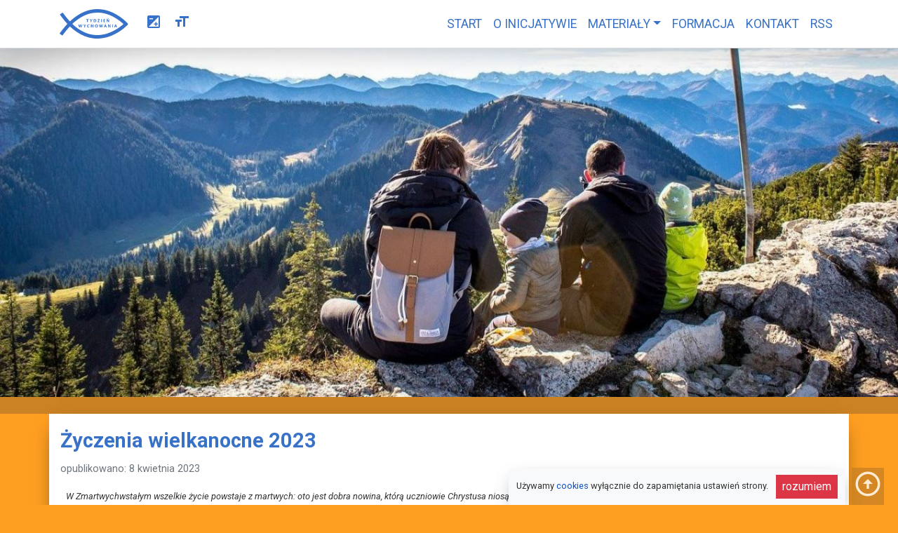

--- FILE ---
content_type: text/html; charset=UTF-8
request_url: https://tydzienwychowania.pl/2023/04/zyczenia-wielkanocne-2023/
body_size: 8607
content:
<!DOCTYPE html>
<html lang="pl-PL">
<head>
<meta charset="utf-8" />
<link rel="profile" href="https://gmpg.org/xfn/11" />
<link rel="icon" type="image/png" href="https://tydzienwychowania.pl/icon-192.png" />

<title>Życzenia wielkanocne 2023 – Tydzień Wychowania</title>
<meta name="description" content="W Zmartwychwstałym wszelkie życie powstaje z martwych: oto jest dobra nowina, którą uczniowie Chrystusa niosą niestrudzenie światu, przede wszystkim przez świadectwo własnego życia. Oto jest najpiękniejszy dar,…" />
<meta name="keywords" content="Tydzień Wychowania,dojrzałość,dorastanie,dorosłość,wzrastanie,rozwój,spełnienie,wychowanie,nauka,edukacja,katecheza,szkoła,kształcenie,Rada Szkół Katolickich,katolicyzm,katolik,wiara,Chrystus,Kościół,głoszenie,ewangelizacja,katechizacja,materiały katechetyczne,dla katechetów,katechizm,Jan Paweł II,Konferencja Episkopatu Polski,RSK,Jezus,Bóg,nawrócenie" />
<meta name="author" content="ordigital.pl" />
<meta name="robots" content="all" />
<meta name="robots" content="index, follow" />
<meta name="revisit-after" content="3 days" />
<meta name="viewport" content="width=device-width, initial-scale=1, shrink-to-fit=no">
<meta name="theme-color" content="#ffffff" />

<meta property="og:title" content="Życzenia wielkanocne 2023 – Tydzień Wychowania" />
<meta property="og:type" content="article" />
<meta property="og:url" content="https://tydzienwychowania.pl/2023/04/zyczenia-wielkanocne-2023" />
<meta property="og:description" content="W Zmartwychwstałym wszelkie życie powstaje z martwych: oto jest dobra nowina, którą uczniowie Chrystusa niosą niestrudzenie światu, przede wszystkim przez świadectwo własnego życia. Oto jest najpiękniejszy dar,…" />

<meta property="og:image" content="https://tydzienwychowania.pl/wp-content/uploads/2020/08/rodzina.jpg" />
<meta property="og:image" content="https://tydzienwychowania.pl/icon-512.png" />

<link rel="manifest" href="https://tydzienwychowania.pl/manifest.json" />
<link rel="apple-touch-icon" href="/icon-192.png" />

<link rel="stylesheet" href="https://tydzienwychowania.pl/wp-content/themes/ordipress/assets/js/bootstrap/bootstrap.min.css" type="text/css" />
<link rel="stylesheet" href="https://tydzienwychowania.pl/wp-content/themes/ordipress/assets/css/default.css?t=1769727260" type="text/css" />
<link rel="stylesheet" href="https://tydzienwychowania.pl/wp-content/themes/ordipress/assets/css/style.css?t=1769727260" type="text/css" />
<link id="contrast-mode" rel="stylesheet" href="https://tydzienwychowania.pl/wp-content/themes/ordipress/assets/css/contrast.css?t=1769727260" type="text/css" disabled />

<link href="https://fonts.googleapis.com/icon?family=Material+Icons" rel="stylesheet" />
<link href="https://fonts.googleapis.com/css2?family=Roboto:ital,wght@0,400;0,700;1,400;1,700&display=swap" rel="stylesheet">

<script>var assets="https://tydzienwychowania.pl/wp-content/themes/ordipress/assets";</script>

<meta name='robots' content='max-image-preview:large' />
<style id='wp-img-auto-sizes-contain-inline-css' type='text/css'>
img:is([sizes=auto i],[sizes^="auto," i]){contain-intrinsic-size:3000px 1500px}
/*# sourceURL=wp-img-auto-sizes-contain-inline-css */
</style>
<style id='wp-block-library-inline-css' type='text/css'>
:root{--wp-block-synced-color:#7a00df;--wp-block-synced-color--rgb:122,0,223;--wp-bound-block-color:var(--wp-block-synced-color);--wp-editor-canvas-background:#ddd;--wp-admin-theme-color:#007cba;--wp-admin-theme-color--rgb:0,124,186;--wp-admin-theme-color-darker-10:#006ba1;--wp-admin-theme-color-darker-10--rgb:0,107,160.5;--wp-admin-theme-color-darker-20:#005a87;--wp-admin-theme-color-darker-20--rgb:0,90,135;--wp-admin-border-width-focus:2px}@media (min-resolution:192dpi){:root{--wp-admin-border-width-focus:1.5px}}.wp-element-button{cursor:pointer}:root .has-very-light-gray-background-color{background-color:#eee}:root .has-very-dark-gray-background-color{background-color:#313131}:root .has-very-light-gray-color{color:#eee}:root .has-very-dark-gray-color{color:#313131}:root .has-vivid-green-cyan-to-vivid-cyan-blue-gradient-background{background:linear-gradient(135deg,#00d084,#0693e3)}:root .has-purple-crush-gradient-background{background:linear-gradient(135deg,#34e2e4,#4721fb 50%,#ab1dfe)}:root .has-hazy-dawn-gradient-background{background:linear-gradient(135deg,#faaca8,#dad0ec)}:root .has-subdued-olive-gradient-background{background:linear-gradient(135deg,#fafae1,#67a671)}:root .has-atomic-cream-gradient-background{background:linear-gradient(135deg,#fdd79a,#004a59)}:root .has-nightshade-gradient-background{background:linear-gradient(135deg,#330968,#31cdcf)}:root .has-midnight-gradient-background{background:linear-gradient(135deg,#020381,#2874fc)}:root{--wp--preset--font-size--normal:16px;--wp--preset--font-size--huge:42px}.has-regular-font-size{font-size:1em}.has-larger-font-size{font-size:2.625em}.has-normal-font-size{font-size:var(--wp--preset--font-size--normal)}.has-huge-font-size{font-size:var(--wp--preset--font-size--huge)}.has-text-align-center{text-align:center}.has-text-align-left{text-align:left}.has-text-align-right{text-align:right}.has-fit-text{white-space:nowrap!important}#end-resizable-editor-section{display:none}.aligncenter{clear:both}.items-justified-left{justify-content:flex-start}.items-justified-center{justify-content:center}.items-justified-right{justify-content:flex-end}.items-justified-space-between{justify-content:space-between}.screen-reader-text{border:0;clip-path:inset(50%);height:1px;margin:-1px;overflow:hidden;padding:0;position:absolute;width:1px;word-wrap:normal!important}.screen-reader-text:focus{background-color:#ddd;clip-path:none;color:#444;display:block;font-size:1em;height:auto;left:5px;line-height:normal;padding:15px 23px 14px;text-decoration:none;top:5px;width:auto;z-index:100000}html :where(.has-border-color){border-style:solid}html :where([style*=border-top-color]){border-top-style:solid}html :where([style*=border-right-color]){border-right-style:solid}html :where([style*=border-bottom-color]){border-bottom-style:solid}html :where([style*=border-left-color]){border-left-style:solid}html :where([style*=border-width]){border-style:solid}html :where([style*=border-top-width]){border-top-style:solid}html :where([style*=border-right-width]){border-right-style:solid}html :where([style*=border-bottom-width]){border-bottom-style:solid}html :where([style*=border-left-width]){border-left-style:solid}html :where(img[class*=wp-image-]){height:auto;max-width:100%}:where(figure){margin:0 0 1em}html :where(.is-position-sticky){--wp-admin--admin-bar--position-offset:var(--wp-admin--admin-bar--height,0px)}@media screen and (max-width:600px){html :where(.is-position-sticky){--wp-admin--admin-bar--position-offset:0px}}

/*# sourceURL=wp-block-library-inline-css */
</style><style id='global-styles-inline-css' type='text/css'>
:root{--wp--preset--aspect-ratio--square: 1;--wp--preset--aspect-ratio--4-3: 4/3;--wp--preset--aspect-ratio--3-4: 3/4;--wp--preset--aspect-ratio--3-2: 3/2;--wp--preset--aspect-ratio--2-3: 2/3;--wp--preset--aspect-ratio--16-9: 16/9;--wp--preset--aspect-ratio--9-16: 9/16;--wp--preset--color--black: #000000;--wp--preset--color--cyan-bluish-gray: #abb8c3;--wp--preset--color--white: #ffffff;--wp--preset--color--pale-pink: #f78da7;--wp--preset--color--vivid-red: #cf2e2e;--wp--preset--color--luminous-vivid-orange: #ff6900;--wp--preset--color--luminous-vivid-amber: #fcb900;--wp--preset--color--light-green-cyan: #7bdcb5;--wp--preset--color--vivid-green-cyan: #00d084;--wp--preset--color--pale-cyan-blue: #8ed1fc;--wp--preset--color--vivid-cyan-blue: #0693e3;--wp--preset--color--vivid-purple: #9b51e0;--wp--preset--gradient--vivid-cyan-blue-to-vivid-purple: linear-gradient(135deg,rgb(6,147,227) 0%,rgb(155,81,224) 100%);--wp--preset--gradient--light-green-cyan-to-vivid-green-cyan: linear-gradient(135deg,rgb(122,220,180) 0%,rgb(0,208,130) 100%);--wp--preset--gradient--luminous-vivid-amber-to-luminous-vivid-orange: linear-gradient(135deg,rgb(252,185,0) 0%,rgb(255,105,0) 100%);--wp--preset--gradient--luminous-vivid-orange-to-vivid-red: linear-gradient(135deg,rgb(255,105,0) 0%,rgb(207,46,46) 100%);--wp--preset--gradient--very-light-gray-to-cyan-bluish-gray: linear-gradient(135deg,rgb(238,238,238) 0%,rgb(169,184,195) 100%);--wp--preset--gradient--cool-to-warm-spectrum: linear-gradient(135deg,rgb(74,234,220) 0%,rgb(151,120,209) 20%,rgb(207,42,186) 40%,rgb(238,44,130) 60%,rgb(251,105,98) 80%,rgb(254,248,76) 100%);--wp--preset--gradient--blush-light-purple: linear-gradient(135deg,rgb(255,206,236) 0%,rgb(152,150,240) 100%);--wp--preset--gradient--blush-bordeaux: linear-gradient(135deg,rgb(254,205,165) 0%,rgb(254,45,45) 50%,rgb(107,0,62) 100%);--wp--preset--gradient--luminous-dusk: linear-gradient(135deg,rgb(255,203,112) 0%,rgb(199,81,192) 50%,rgb(65,88,208) 100%);--wp--preset--gradient--pale-ocean: linear-gradient(135deg,rgb(255,245,203) 0%,rgb(182,227,212) 50%,rgb(51,167,181) 100%);--wp--preset--gradient--electric-grass: linear-gradient(135deg,rgb(202,248,128) 0%,rgb(113,206,126) 100%);--wp--preset--gradient--midnight: linear-gradient(135deg,rgb(2,3,129) 0%,rgb(40,116,252) 100%);--wp--preset--font-size--small: 13px;--wp--preset--font-size--medium: 20px;--wp--preset--font-size--large: 36px;--wp--preset--font-size--x-large: 42px;--wp--preset--spacing--20: 0.44rem;--wp--preset--spacing--30: 0.67rem;--wp--preset--spacing--40: 1rem;--wp--preset--spacing--50: 1.5rem;--wp--preset--spacing--60: 2.25rem;--wp--preset--spacing--70: 3.38rem;--wp--preset--spacing--80: 5.06rem;--wp--preset--shadow--natural: 6px 6px 9px rgba(0, 0, 0, 0.2);--wp--preset--shadow--deep: 12px 12px 50px rgba(0, 0, 0, 0.4);--wp--preset--shadow--sharp: 6px 6px 0px rgba(0, 0, 0, 0.2);--wp--preset--shadow--outlined: 6px 6px 0px -3px rgb(255, 255, 255), 6px 6px rgb(0, 0, 0);--wp--preset--shadow--crisp: 6px 6px 0px rgb(0, 0, 0);}:where(.is-layout-flex){gap: 0.5em;}:where(.is-layout-grid){gap: 0.5em;}body .is-layout-flex{display: flex;}.is-layout-flex{flex-wrap: wrap;align-items: center;}.is-layout-flex > :is(*, div){margin: 0;}body .is-layout-grid{display: grid;}.is-layout-grid > :is(*, div){margin: 0;}:where(.wp-block-columns.is-layout-flex){gap: 2em;}:where(.wp-block-columns.is-layout-grid){gap: 2em;}:where(.wp-block-post-template.is-layout-flex){gap: 1.25em;}:where(.wp-block-post-template.is-layout-grid){gap: 1.25em;}.has-black-color{color: var(--wp--preset--color--black) !important;}.has-cyan-bluish-gray-color{color: var(--wp--preset--color--cyan-bluish-gray) !important;}.has-white-color{color: var(--wp--preset--color--white) !important;}.has-pale-pink-color{color: var(--wp--preset--color--pale-pink) !important;}.has-vivid-red-color{color: var(--wp--preset--color--vivid-red) !important;}.has-luminous-vivid-orange-color{color: var(--wp--preset--color--luminous-vivid-orange) !important;}.has-luminous-vivid-amber-color{color: var(--wp--preset--color--luminous-vivid-amber) !important;}.has-light-green-cyan-color{color: var(--wp--preset--color--light-green-cyan) !important;}.has-vivid-green-cyan-color{color: var(--wp--preset--color--vivid-green-cyan) !important;}.has-pale-cyan-blue-color{color: var(--wp--preset--color--pale-cyan-blue) !important;}.has-vivid-cyan-blue-color{color: var(--wp--preset--color--vivid-cyan-blue) !important;}.has-vivid-purple-color{color: var(--wp--preset--color--vivid-purple) !important;}.has-black-background-color{background-color: var(--wp--preset--color--black) !important;}.has-cyan-bluish-gray-background-color{background-color: var(--wp--preset--color--cyan-bluish-gray) !important;}.has-white-background-color{background-color: var(--wp--preset--color--white) !important;}.has-pale-pink-background-color{background-color: var(--wp--preset--color--pale-pink) !important;}.has-vivid-red-background-color{background-color: var(--wp--preset--color--vivid-red) !important;}.has-luminous-vivid-orange-background-color{background-color: var(--wp--preset--color--luminous-vivid-orange) !important;}.has-luminous-vivid-amber-background-color{background-color: var(--wp--preset--color--luminous-vivid-amber) !important;}.has-light-green-cyan-background-color{background-color: var(--wp--preset--color--light-green-cyan) !important;}.has-vivid-green-cyan-background-color{background-color: var(--wp--preset--color--vivid-green-cyan) !important;}.has-pale-cyan-blue-background-color{background-color: var(--wp--preset--color--pale-cyan-blue) !important;}.has-vivid-cyan-blue-background-color{background-color: var(--wp--preset--color--vivid-cyan-blue) !important;}.has-vivid-purple-background-color{background-color: var(--wp--preset--color--vivid-purple) !important;}.has-black-border-color{border-color: var(--wp--preset--color--black) !important;}.has-cyan-bluish-gray-border-color{border-color: var(--wp--preset--color--cyan-bluish-gray) !important;}.has-white-border-color{border-color: var(--wp--preset--color--white) !important;}.has-pale-pink-border-color{border-color: var(--wp--preset--color--pale-pink) !important;}.has-vivid-red-border-color{border-color: var(--wp--preset--color--vivid-red) !important;}.has-luminous-vivid-orange-border-color{border-color: var(--wp--preset--color--luminous-vivid-orange) !important;}.has-luminous-vivid-amber-border-color{border-color: var(--wp--preset--color--luminous-vivid-amber) !important;}.has-light-green-cyan-border-color{border-color: var(--wp--preset--color--light-green-cyan) !important;}.has-vivid-green-cyan-border-color{border-color: var(--wp--preset--color--vivid-green-cyan) !important;}.has-pale-cyan-blue-border-color{border-color: var(--wp--preset--color--pale-cyan-blue) !important;}.has-vivid-cyan-blue-border-color{border-color: var(--wp--preset--color--vivid-cyan-blue) !important;}.has-vivid-purple-border-color{border-color: var(--wp--preset--color--vivid-purple) !important;}.has-vivid-cyan-blue-to-vivid-purple-gradient-background{background: var(--wp--preset--gradient--vivid-cyan-blue-to-vivid-purple) !important;}.has-light-green-cyan-to-vivid-green-cyan-gradient-background{background: var(--wp--preset--gradient--light-green-cyan-to-vivid-green-cyan) !important;}.has-luminous-vivid-amber-to-luminous-vivid-orange-gradient-background{background: var(--wp--preset--gradient--luminous-vivid-amber-to-luminous-vivid-orange) !important;}.has-luminous-vivid-orange-to-vivid-red-gradient-background{background: var(--wp--preset--gradient--luminous-vivid-orange-to-vivid-red) !important;}.has-very-light-gray-to-cyan-bluish-gray-gradient-background{background: var(--wp--preset--gradient--very-light-gray-to-cyan-bluish-gray) !important;}.has-cool-to-warm-spectrum-gradient-background{background: var(--wp--preset--gradient--cool-to-warm-spectrum) !important;}.has-blush-light-purple-gradient-background{background: var(--wp--preset--gradient--blush-light-purple) !important;}.has-blush-bordeaux-gradient-background{background: var(--wp--preset--gradient--blush-bordeaux) !important;}.has-luminous-dusk-gradient-background{background: var(--wp--preset--gradient--luminous-dusk) !important;}.has-pale-ocean-gradient-background{background: var(--wp--preset--gradient--pale-ocean) !important;}.has-electric-grass-gradient-background{background: var(--wp--preset--gradient--electric-grass) !important;}.has-midnight-gradient-background{background: var(--wp--preset--gradient--midnight) !important;}.has-small-font-size{font-size: var(--wp--preset--font-size--small) !important;}.has-medium-font-size{font-size: var(--wp--preset--font-size--medium) !important;}.has-large-font-size{font-size: var(--wp--preset--font-size--large) !important;}.has-x-large-font-size{font-size: var(--wp--preset--font-size--x-large) !important;}
/*# sourceURL=global-styles-inline-css */
</style>

<style id='classic-theme-styles-inline-css' type='text/css'>
/*! This file is auto-generated */
.wp-block-button__link{color:#fff;background-color:#32373c;border-radius:9999px;box-shadow:none;text-decoration:none;padding:calc(.667em + 2px) calc(1.333em + 2px);font-size:1.125em}.wp-block-file__button{background:#32373c;color:#fff;text-decoration:none}
/*# sourceURL=/wp-includes/css/classic-themes.min.css */
</style>
<link rel='stylesheet' id='NextCellent-Framework-css' href='https://tydzienwychowania.pl/wp-content/plugins/nextcellent-gallery-nextgen-legacy/css/framework-min.css?ver=1.0.1' type='text/css' media='screen' />
<link rel='stylesheet' id='shutter-css' href='https://tydzienwychowania.pl/wp-content/plugins/nextcellent-gallery-nextgen-legacy/shutter/shutter-reloaded.css?ver=1.3.4' type='text/css' media='screen' />
<link rel='stylesheet' id='ari-fancybox-css' href='https://tydzienwychowania.pl/wp-content/plugins/ari-fancy-lightbox/assets/fancybox/jquery.fancybox.min.css?ver=1.4.1' type='text/css' media='all' />
<style id='ari-fancybox-inline-css' type='text/css'>
BODY .fancybox-container{z-index:200000}BODY .fancybox-is-open .fancybox-bg{opacity:0.87}BODY .fancybox-bg {background-color:#0f0f11}BODY .fancybox-thumbs {background-color:#ffffff}
/*# sourceURL=ari-fancybox-inline-css */
</style>
<script type="text/javascript" id="shutter-js-extra">
/* <![CDATA[ */
var shutterSettings = {"msgLoading":"LOADING","msgClose":"Click to Close","imageCount":"1"};
//# sourceURL=shutter-js-extra
/* ]]> */
</script>
<script type="text/javascript" src="https://tydzienwychowania.pl/wp-content/plugins/nextcellent-gallery-nextgen-legacy/shutter/shutter-reloaded.js?ver=1.3.3" id="shutter-js"></script>
<script type="text/javascript" src="https://tydzienwychowania.pl/wp-includes/js/jquery/jquery.min.js?ver=3.7.1" id="jquery-core-js"></script>
<script type="text/javascript" src="https://tydzienwychowania.pl/wp-includes/js/jquery/jquery-migrate.min.js?ver=3.4.1" id="jquery-migrate-js"></script>
<script type="text/javascript" src="https://tydzienwychowania.pl/wp-content/plugins/nextcellent-gallery-nextgen-legacy/js/owl.carousel.min.js?ver=2" id="owl-js"></script>
<script type="text/javascript" id="ari-fancybox-js-extra">
/* <![CDATA[ */
var ARI_FANCYBOX = {"lightbox":{"touch":{"vertical":true,"momentum":true},"buttons":["slideShow","fullScreen","thumbs","close"],"lang":"custom","i18n":{"custom":{"PREV":"Previous","NEXT":"Next","PLAY_START":"Start slideshow (P)","PLAY_STOP":"Stop slideshow (P)","FULL_SCREEN":"Full screen (F)","THUMBS":"Thumbnails (G)","CLOSE":"Close (Esc)","ERROR":"The requested content cannot be loaded. \u003Cbr/\u003E Please try again later."}}},"convert":{},"sanitize":null,"viewers":{"pdfjs":{"url":"https://tydzienwychowania.pl/wp-content/plugins/ari-fancy-lightbox/assets/pdfjs/web/viewer.html"}}};
//# sourceURL=ari-fancybox-js-extra
/* ]]> */
</script>
<script type="text/javascript" src="https://tydzienwychowania.pl/wp-content/plugins/ari-fancy-lightbox/assets/fancybox/jquery.fancybox.min.js?ver=1.4.1" id="ari-fancybox-js"></script>
<link rel="canonical" href="https://tydzienwychowania.pl/2023/04/zyczenia-wielkanocne-2023/" />
<!-- <meta name="NextGEN" version="1.9.35" /> -->


</head>
<body id="page-top" data-spy="scroll" tabindex="-1"><ul class="skip-links list-unstyled">
  <li><a href="#top-menu" class="inner">Przejdź do menu głównego</a></li>
  <li><a href="#posts" class="inner">Przejdź do treści</a></li>
  <li><a href="https://tydzienwychowania.pl/mapa-strony">Mapa serwisu</a></li>
</ul>

<nav id="top-menu" class="navbar navbar-expand-xl navbar-light bg-white fixed-top">
    <div class="container">
                <div class="navbar-brand">
            <img src="https://tydzienwychowania.pl/wp-content/themes/ordipress/assets/img/logo.svg" 
                id="brand-logo"
                class="logo" 
                alt="Logo Tygodnia Wychowania"
                />
        </div>

                <button class="navbar-toggler" 
            type="button" 
            data-toggle="collapse" 
            data-target="#navbarResponsive"
            aria-controls="navbarResponsive" 
            aria-expanded="false"
            aria-label="Przycisk rozwijający menu główne strony">
            <span class="navbar-toggler-icon" aria-hidden="true"></span>
        </button>

                <div id="accessability">
    <ul class="navbar-nav ml-auto">
        <li class="m-0 py-0 menu-link nav-link">
            <a role="button" class="border-0 nav-link px-0 contrast py-0 pointer" title="Wersja kontrastowa strony">
                <span class="material-icons" aria-hidden="true">exposure</span>
                <span class="sr-only contrast-sr">Wersja kontrastowa strony</span>
            </a>
        </li>
        <li class="m-0 py-0 menu-link nav-link">
            <a role="button" class="border-0 nav-link px-0 fontsize py-0 pointer" title="Większa czcionka">
                <span class="material-icons" aria-hidden="true">format_size</span>
                <span class="sr-only fontsize-sr">Większa czcionka</span>
            </a>
        </li>
    </ul>
</div>                <div id="navbarResponsive" class="collapse navbar-collapse"><ul id="menu-menu-gorne" class="navbar-nav ml-auto"><li id="menu-item-202" class="menu-item menu-item-type-custom menu-item-object-custom menu-item-202 nav-item">
	<a class="nav-link"  href="/">Start</a></li>
<li id="menu-item-15" class="menu-item menu-item-type-post_type menu-item-object-page menu-item-15 nav-item">
	<a class="nav-link"  href="https://tydzienwychowania.pl/o-inicjatywie/">O inicjatywie</a></li>
<li id="menu-item-2847" class="menu-item menu-item-type-post_type menu-item-object-page menu-item-has-children menu-item-2847 nav-item dropdown">
	<a class="nav-link dropdown-toggle"  href="https://tydzienwychowania.pl/materialy/" data-toggle="dropdown" aria-haspopup="true" aria-expanded="false" role="button">Materiały</a>
<div class="dropdown-menu">
<a class="dropdown-item"  href="https://tydzienwychowania.pl/materialy/xv-tydzien-wychowania-2025/">XV Tydzień Wychowania (2025)</a><a class="dropdown-item"  href="https://tydzienwychowania.pl/materialy/xiv-tydzien-wychowania-2024/">XIV Tydzień Wychowania (2024)</a><a class="dropdown-item"  href="https://tydzienwychowania.pl/materialy/xiii-tydzien-wychowania-2023/">XIII Tydzień Wychowania (2023)</a><a class="dropdown-item"  href="https://tydzienwychowania.pl/materialy/xii-tydzien-wychowania-2022/">XII Tydzień Wychowania (2022)</a><a class="dropdown-item"  href="https://tydzienwychowania.pl/materialy/xi-tydzien-wychowania-2021/">XI Tydzień Wychowania (2021)</a><a class="dropdown-item"  href="https://tydzienwychowania.pl/materialy/x-tydzien-wychowania-2020/">X Tydzień Wychowania (2020)</a><a class="dropdown-item"  href="https://tydzienwychowania.pl/materialy/tydzien-ix/">IX Tydzień Wychowania (2019)</a><a class="dropdown-item"  href="https://tydzienwychowania.pl/materialy/tydzien-viii/">VIII Tydzień Wychowania (2018)</a><a class="dropdown-item"  href="https://tydzienwychowania.pl/materialy/tydzien-vii/">VII Tydzień Wychowania (2017)</a><a class="dropdown-item"  href="https://tydzienwychowania.pl/materialy/tydzien-vi/">VI Tydzień Wychowania (2016)</a><a class="dropdown-item"  href="https://tydzienwychowania.pl/materialy/tydzien-v/">V Tydzień Wychowania (2015)</a><a class="dropdown-item"  href="https://tydzienwychowania.pl/materialy/tydzien-iv/">IV Tydzień Wychowania (2014)</a><a class="dropdown-item"  href="https://tydzienwychowania.pl/materialy/tydzien-iii/">III Tydzień Wychowania (2013)</a><a class="dropdown-item"  href="https://tydzienwychowania.pl/materialy/tydzien-ii/">II Tydzień Wychowania (2012)</a><a class="dropdown-item"  href="https://tydzienwychowania.pl/materialy/promocja/">Materiały promocyjne</a><a class="dropdown-item"  href="https://www.youtube.com/channel/UCVdTbXXRD_TRcTZRLRd7jAQ">Kanał YouTube</a>
</div>
</li>
<li id="menu-item-12" class="menu-item menu-item-type-post_type menu-item-object-page menu-item-12 nav-item">
	<a class="nav-link"  href="https://tydzienwychowania.pl/formacja/">Formacja</a></li>
<li id="menu-item-2833" class="menu-item menu-item-type-custom menu-item-object-custom menu-item-2833 nav-item">
	<a class="nav-link"  href="#kontakt">Kontakt</a></li>
<li id="menu-item-702" class="menu-item menu-item-type-custom menu-item-object-custom menu-item-702 nav-item">
	<a class="nav-link"  href="https://tydzienwychowania.pl/feed/">RSS</a></li>
</ul></div>


    </div>
</nav>
<h1 class="sr-only">Życzenia wielkanocne 2023 – Tydzień Wychowania</h1>

<div class="alert alert-dismissible fade show m-0 bg-light box-shadow" role="alert" id="cookies-info">
Używamy <a href="https://wszystkoociasteczkach.pl/">cookies <span class="sr-only">(otwiera informacje w nowym oknie)</span></a> wyłącznie do zapamiętania ustawień strony.
<button type="button" class="btn btn-danger btn-xs px-2 py-1 ml-2" data-dismiss="alert" id="cookie-click">rozumiem <span class="sr-only">(zamyka informację o cookies)</span></button>
</div><a role="button" class="border-0 scroll-top text-white" href="#page-top" 
    aria-hidden="true"
    aria-label="Przewiń do góry strony">
    <span class="material-icons text-size-42" aria-hidden="true">arrow_circle_up</span>
</a><header class="mt-0">
        <div id="baner" 
        class="bg-cover d-block" 
        style="background-image: url('https://tydzienwychowania.pl/wp-content/uploads/2020/08/rodzina.jpg');"
        role="img"
        aria-label="Zdjęcie rodziny w górach"
    ></div>
    <div class="bg-orange w-100">&nbsp;</div>
</header>

<div id="posts" class="container content post-single px-0 bg-transparent box-shadow">

        
              <article id="post-zyczenia-wielkanocne-2023" class="mb-4 p-3 mx-0">

                          <h2 class="mt-0 mb-2 px-0"><span class="sr-only">Wpis </span>Życzenia wielkanocne 2023</h2>
        
                          <div class="post-info">
                                    <div class="post-date text-small text-secondary">opublikowano: 8 kwietnia 2023</div>
          </div>
        
        <div class="post_content py-3 px-2 ">
                    
                                                        <p><small><em>W Zmartwychwstałym wszelkie życie powstaje z martwych: oto jest dobra nowina, którą uczniowie Chrystusa niosą niestrudzenie światu, przede wszystkim przez świadectwo własnego życia. Oto jest najpiękniejszy dar, jakiego od nas oczekują nasi bracia w tym czasie wielkanocnym. Pozwólmy zatem, aby zachwyciło nas Chrystusowe zmartwychwstanie” .</em></small></p>
<p><em>– Jan Paweł II, 18 IV 2001, Audiencja generalna w oktawie Wielkanocy</em></p>
<p class="indent">Niech Zmartwychwstały Chrystus dodaje sił, abyśmy potrafili dawać świadectwo o Jego nieskończonej miłości, niosąc światu nadzieję. Kierujemy serdeczne życzenia Wielkanocne do Wszystkich Wspólnot szkół katolickich – Nauczycieli, Uczniów, do Rodziców naszych Uczniów i Przyjaciół szkół katolickich, a także do wszystkich Kapłanów.</p>
<p>Pracownicy Biura Rady Szkół Katolickich<br />
Szczęść Boże!</p>

                  </div>

      </article>
    
    
  
</div>

<div id="polecane" class="mb-4 p-3 bg-white mx-auto box-shadow container">
  <h2 class="sr-only">Polecane</h2>
    <div class="row justify-content-center">
            <div class="col-6 col-xs-6 col-sm-6 col-md-4 col-lg-2 my-2">
            <a href="http://deon.pl"><img src="https://tydzienwychowania.pl/wp-content/gallery/partnerzy/logo-deon.jpg" alt="Portal społecznościowo-informacyjny DEON.pl" class="img-fluid" /></a>
        </div>
            <div class="col-6 col-xs-6 col-sm-6 col-md-4 col-lg-2 my-2">
            <a href="http://fronda.pl"><img src="https://tydzienwychowania.pl/wp-content/gallery/partnerzy/logo-fronda.jpg" alt="Fronda.pl - portal poświęcony" class="img-fluid" /></a>
        </div>
            <div class="col-6 col-xs-6 col-sm-6 col-md-4 col-lg-2 my-2">
            <a href="http://episkopat.pl"><img src="https://tydzienwychowania.pl/wp-content/gallery/partnerzy/logo-kep.jpg" alt="Konferencja Episkopatu Polski" class="img-fluid" /></a>
        </div>
            <div class="col-6 col-xs-6 col-sm-6 col-md-4 col-lg-2 my-2">
            <a href="http://www.milujciesie.org.pl/"><img src="https://tydzienwychowania.pl/wp-content/gallery/partnerzy/logo-milujciesie.jpg" alt="Miłujcie się! - katolicki dwumiesięcznik ewangelizacyjny" class="img-fluid" /></a>
        </div>
            <div class="col-6 col-xs-6 col-sm-6 col-md-4 col-lg-2 my-2">
            <a href="http://rsk.edu.pl"><img src="https://tydzienwychowania.pl/wp-content/gallery/partnerzy/logo-rsk.jpg" alt="Rada Szkół Katolickich" class="img-fluid" /></a>
        </div>
            <div class="col-6 col-xs-6 col-sm-6 col-md-4 col-lg-2 my-2">
            <a href="http://wiara.pl/"><img src="https://tydzienwychowania.pl/wp-content/gallery/partnerzy/logo-wiarapl.jpg" alt="Wiara.pl - portal ludzi otwartych" class="img-fluid" /></a>
        </div>
            <div class="col-6 col-xs-6 col-sm-6 col-md-4 col-lg-2 my-2">
            <a href="http://donbosco.pl/"><img src="https://tydzienwychowania.pl/wp-content/gallery/partnerzy/logo-donbosco.jpg" alt="Don BOSCO - salezjańskie pismo dla rodziców, nauczycieli i wychowawców" class="img-fluid" /></a>
        </div>
            <div class="col-6 col-xs-6 col-sm-6 col-md-4 col-lg-2 my-2">
            <a href="https://www.katecheta.pl/"><img src="https://tydzienwychowania.pl/wp-content/gallery/partnerzy/logo-katecheta.jpg" alt="Katecheta - pismo wychowawców katolickich" class="img-fluid" /></a>
        </div>
            <div class="col-6 col-xs-6 col-sm-6 col-md-4 col-lg-2 my-2">
            <a href="http://maika.pl"><img src="https://tydzienwychowania.pl/wp-content/gallery/partnerzy/maika1.jpg" alt="Młodzieżowa Agencja Informacyjna Maika" class="img-fluid" /></a>
        </div>
        </div>
</div>

<div id="kontakt" class="bg-primary text-white text-left m-0 p-0 mb-0 pb-0">
  <div class="container">
    <div class="row m-0">
    <div class="col-lg-7 px-4 pt-4 border-right-dashed">
      <nav id="bottom-menu">
      <div id="footer-menu" class="menu-menu-dolne-container"><ul id="menu-menu-dolne" class=""><li id="menu-item-2830" class="menu-item menu-item-type-post_type menu-item-object-page menu-item-2830 nav-item">
	<a class="nav-link"  href="https://tydzienwychowania.pl/informacje/deklaracja-dostepnosci/">Deklaracja dostępności</a></li>
<li id="menu-item-2831" class="menu-item menu-item-type-post_type menu-item-object-page menu-item-2831 nav-item">
	<a class="nav-link"  href="https://tydzienwychowania.pl/informacje/mapa-strony/">Mapa strony</a></li>
<li id="menu-item-2832" class="menu-item menu-item-type-post_type menu-item-object-page menu-item-2832 nav-item">
	<a class="nav-link"  href="https://tydzienwychowania.pl/informacje/polityka-prywatnosci/">Polityka prywatności</a></li>
</ul></div>
      </nav>
    </div>
            <div class="col-lg-5 px-4 pt-4">
        <h2 class="sr-only">Kontakt</h2>
        <p class="kontaktbox"><strong>TYDZIEŃ WYCHOWANIA</strong><br />
<strong>Rada Szkół Katolickich</strong><br />
Skwer Kard. Wyszyńskiego 6<br />
01-015 Warszawa</p>
<p>e-mail: <a href="/cdn-cgi/l/email-protection#a0c2c9d5d2cfe0d2d3cb8ec5c4d58ed0cc"><span class="__cf_email__" data-cfemail="5b39322e29341b292830753e3f2e752b37">[email&#160;protected]</span></a><br />
tel: <a href="tel:225304907">(22) 530-49-07</a></p>

      </div>
    </div>
  </div>
</div>

<footer class="bg-black text-white text-small">
  © Tydzień Wychowania 2026 / design: <a href="http://ordigital.pl" class="text-white">ordigital.pl</a>
</footer>

<script data-cfasync="false" src="/cdn-cgi/scripts/5c5dd728/cloudflare-static/email-decode.min.js"></script><script type="speculationrules">
{"prefetch":[{"source":"document","where":{"and":[{"href_matches":"/*"},{"not":{"href_matches":["/wp-*.php","/wp-admin/*","/wp-content/uploads/*","/wp-content/*","/wp-content/plugins/*","/wp-content/themes/ordipress/*","/*\\?(.+)"]}},{"not":{"selector_matches":"a[rel~=\"nofollow\"]"}},{"not":{"selector_matches":".no-prefetch, .no-prefetch a"}}]},"eagerness":"conservative"}]}
</script>
<script type="text/javascript" src="https://tydzienwychowania.pl/wp-includes/js/jquery/ui/core.min.js?ver=1.13.3" id="jquery-ui-core-js"></script>
<script type="text/javascript" src="https://tydzienwychowania.pl/wp-includes/js/jquery/ui/effect.min.js?ver=1.13.3" id="jquery-effects-core-js"></script>


<script src="https://tydzienwychowania.pl/wp-content/themes/ordipress/assets/js/bootstrap/bootstrap.min.js"></script>
<script src="https://tydzienwychowania.pl/wp-content/themes/ordipress/assets/js/bootstrap/popper.min.js"></script>
<script src="https://tydzienwychowania.pl/wp-content/themes/ordipress/assets/js/what-input/what-input.min.js"></script>
<script src="https://tydzienwychowania.pl/wp-content/themes/ordipress/assets/js/js.cookie.js"></script>
<script src="https://tydzienwychowania.pl/wp-content/themes/ordipress/assets/js/scripts.js?t=1769727260"></script>
<script src="https://tydzienwychowania.pl/wp-content/themes/ordipress/assets/js/wcag.js?t=1769727260"></script>

<script>
    // service worker
    if (navigator.serviceWorker) {
      navigator.serviceWorker.register('/sw.js').then(function(registration) {
        console.log('ServiceWorker registration successful with scope:',  registration.scope);
      }).catch(function(error) {
        console.log('ServiceWorker registration failed:', error);
      });
    }
    // close
    window.addEventListener('popstate', (event) => {
      if(window.innerHeight == screen.height) window.history.back(window.history.length+1);
      });
</script>

<!-- Global site tag (gtag.js) - Google Analytics -->
<script async src="https://www.googletagmanager.com/gtag/js?id=UA-66933333-1"></script>
<script>
  window.dataLayer = window.dataLayer || [];
  function gtag(){dataLayer.push(arguments);}
  gtag('js', new Date());

  gtag('config', 'UA-66933333-1');
</script>



<script defer src="https://static.cloudflareinsights.com/beacon.min.js/vcd15cbe7772f49c399c6a5babf22c1241717689176015" integrity="sha512-ZpsOmlRQV6y907TI0dKBHq9Md29nnaEIPlkf84rnaERnq6zvWvPUqr2ft8M1aS28oN72PdrCzSjY4U6VaAw1EQ==" data-cf-beacon='{"version":"2024.11.0","token":"d7e11105b3e140a58e56a3b4266c8fbd","r":1,"server_timing":{"name":{"cfCacheStatus":true,"cfEdge":true,"cfExtPri":true,"cfL4":true,"cfOrigin":true,"cfSpeedBrain":true},"location_startswith":null}}' crossorigin="anonymous"></script>
</body></html>


--- FILE ---
content_type: text/css
request_url: https://tydzienwychowania.pl/wp-content/themes/ordipress/assets/css/default.css?t=1769727260
body_size: 1184
content:
/**
 * Text
 */
a:focus, a:active {
	outline: 4px dashed #C4A000 !important;
}

h1,h2,h3,h4,h5 { 
	margin: 30px 0; }

h1 { font-size: 2.2em; }
h2 { font-size: 1.8em; }
h3 { font-size: 1.6em; }
h4 { font-size: 1.4em; }
h5 { font-size: 1.2em; }

button { cursor: pointer; }

.text-size-16 { font-size: 16px !important; }
.text-size-24 { font-size: 24px !important; }
.text-size-32 { font-size: 32px !important; }
.text-size-36 { font-size: 36px !important; }
.text-size-42 { font-size: 42px !important; }
.text-size-48 { font-size: 48px !important; }

.text-white { color: white  !important; }
.text-black { color: black  !important; }
.text-green { color: #385E0D !important; }
.text-light-green { color: #00D79E  !important; }
.text-red { color: #9F0100  !important; }
.text-blue { color: #0c4468  !important; }
.text-light { color: #545454  !important; }
.text-small { font-size: 0.9em; }
.text-big { font-size: 1.2em; }

.bg-green { background: #385E0D; }
.bg-red { background: #9F0100; }
.bg-blue { background: #00558A; }
.bg-light { background: #545454; }
.bg-orange { background: #CA8224; }

.alignleft{
	float: left;
	text-align: left;
	margin: 0 20px 10px 0; }

.alignright{
	float: right;
	text-align: right;
	margin: 0 0 10px 20px; }

.aligncenter {
	display: block;
	margin: 20px auto;
	text-align: center; }

.center{
	text-align: center; }

.indent{
	text-align: justify;
	text-indent: 2em; }

.wp-caption { 
	font-size: 0.8em; 
	text-align: center; }

.dropdown-item { text-transform: none; }

.btn {  
    white-space: normal !important; 
    word-break: break-word;
}

textarea { 
	height: 150px; }

/**
 * Blocks and lists
 */
.overflow-hidden { overflow: hidden !important; }
.row { margin: 0 !important; }
ul li, ol li { margin: 10px 0; }

article {
	overflow: auto; }

article img {
	max-width: 100%;
	height: auto !important;
}

section {
	padding: 0 0 20px 0;
	margin: 0;
	text-align: left;
	overflow: auto;	}

section img {
	max-width: 100%;
	height: auto; }



/**
 * Borders
 */
 .radius { border-radius: 10px; }
 .radius-top { border-radius: 20px 20px 0 0; }

/**
 * Icons
 */
.pointer { cursor: pointer; }
i,icon { cursor: pointer; }

/**
 * Backgrounds
 */
.bg-black { background: black; }
.bg-cover {
	background-repeat: no-repeat;
	background-position: center center;
	background-size: cover;	}

.bg-fixed {
	background-attachment: fixed; }

	/**
 * Shadows
 */
.box-shadow {
	box-shadow: 0px 10px 30px -13px rgba(0,0,0,0.75); }

/**
 * Scroll button and cookies
 */

a.scroll-top {
	position: fixed;
	right: 20px;
	bottom: 0px;
	background: #CA8224;
	padding: 2px;
	color: white;
	opacity: 0.8;
	z-index: 1000;
  }

#cookies-info {
	font-size: 0.8em;
	padding: 8px 10px;
	position: fixed;
	z-index: 1000;
	bottom: 0;
	right: 75px;
}

/**
 * Nav
 */ 

.nav-link { padding: 0; }
.navbar-light .navbar-nav .nav-link {
    color: #3771C8;
}

/**
 * Tables
 */
 table, td, tr, th { border: 0; }

 th, td {
   min-width: 100px;
   vertical-align: top;
   font-weight: 300;
 }
 
 th {
   font-weight: 400;
 }

/**
 * Gallery and images
 */ 
 .thumb {
	max-width: 350px;
	height: auto; }
.gallery img {
	opacity: 0.8;
    transition: ease 0.3s; }
.gallery img:hover { opacity: 1; }
.gallery { margin: 30px 0; }
.gallery img { margin: 10px 0; }

/**
 * Breadcrumbs
 **/
#breadcrumbs ol { list-style-type: none; }
#breadcrumbs li { display: inline-block; }
#breadcrumbs li:before { content: '/'; }
#breadcrumbs li:first-child:before { content: ''; }

/**
 *	Baner
 */
#baner { height: 500px; }


/**
 * Slider
 */
 #slider .carousel-item {
	width: 100%;
	height: 500px;
	background: no-repeat center center scroll;
	background-size: cover;
	text-transform: none;
  }
  
  #slider a, 
  #slider a:hover, 
  #slider a:active, 
  #slider a:link, 
  #slider a:visited, 
  #slider a:active {
	text-decoration: none;
	color: #FFF8C0 !important;
  }
  
  .carousel-caption {
	top: 70%;
	text-align: left;
	transform: translateY(-50%);
	bottom: initial;
  }
  
  #slider h2 {
	all: unset;
	font-size: 2em;
	background: rgba(22,66,40,0.8);
	padding: 5px 20px;
	color: white;
  }
  
  #slider p {
	background: rgba(46,52,54,0.9);
	display: inline-block;
	padding: 10px 20px;
	margin: 10px;
  }

/**
 * iframes
 */
 article iframe {
	width: 100%;
	height: 500px;
	max-width: 100% !important;
	margin: 30px 0; }

/**
 * Small screens
 */

 @media (max-width: 767px) {
    section img, .wp-caption {
      display: block;
      text-align: center;
      margin: 10px auto;
      width: 100% !important;
	}
	#baner { height: 300px; }
    #slider h1 {
      font-size: 1.6em;
      text-align: center;
      padding: 5px;
    }
    #slider p {
      font-size: 0.9em;
      margin: 10px 0;
    }

    .carousel-caption { top: 55%; }
  }


/**
 * WCAG Tab links
 */
 .skip-links a, .skip-links a:visited {
	position: fixed;
	top: 100px;
	left: -9000em;
	display: block;
	text-align: center;
	width: 200px;
	text-decoration: none;
	opacity: 0;
	-webkit-transition: opacity 0.3s ease 0s;
	transition: opacity 0.3s ease 0s; 
}

.skip-links a:hover, .skip-links a:focus, .skip-links a:active, .skip-links a:visited:hover, .skip-links a:visited:focus, .skip-links a:visited:active {
    background: #2a2e32;
    color: #fff;
    padding: 5px 10px;
    z-index: 9999;
    left: 0;
    opacity: 1;
}

/**
 * WCAG font sizes
 */
.fontsize-0 { font-size: 1em; }
.fontsize-1 { font-size: 1.5em; }
.fontsize-2 { font-size: 2em; }

/**
 * Footer
 */
 footer {
    padding: 25px 25px 50px 25px;
    text-align: center;
    letter-spacing: 5px; }
footer a { color: inherit; }

--- FILE ---
content_type: text/css
request_url: https://tydzienwychowania.pl/wp-content/themes/ordipress/assets/css/style.css?t=1769727260
body_size: 341
content:
* {
  -webkit-border-radius: 0 !important;
     -moz-border-radius: 0 !important;
          border-radius: 0 !important;
}

body {
    background: #FF9F22;
    font-family: 'Roboto', sans-serif;
    font-size: 17px;
    background-attachment: initial;
    padding-top: 50px;
    color: #333; }

/**
 * Text styles
 */
.text-default { font-size: initial; }
.text-primary { color: #333 !important; }
.text-handwrite {
  font-family: 'Charm', cursive;
  font-size: 1.2em; 
  letter-spacing: 1px;
}

a, a:hover,a:active,a:link,a:visited { 
  color: #0E4FC8; }

.box-fixed-height { height: 300px; }

/**
 * Background styles
 */
.bg-secondary { background-color: #204A87 !important; }
.bg-primary { background-color: #2E3436 !important; }
.bg-black-trans { background: rgba(0,0,0,0.5); }

/**
 * Border styles
 */
 .border-right-dashed { border-right: 1px dotted rgba(255,255,255,0.3); }

/**
 * Navigation
 */

.navbar-brand img { height: 42px; }

.navbar {
  box-shadow: 0px 3px 45px 0px rgba(0,0,0,0.2);
  border-bottom: 1px solid #ddd;
  text-transform: uppercase;
  font-weight: 400;
  font-size: 1.1em;
}

.bg-nav { background-color: #264F8C !important; }
.bg-nav-trans { background: rgba(38,79,140,0.8); }

.navbar-dark .navbar-nav .nav-link { color: rgba(255,255,255,0.9); } 

.nav-links a { 
  color: #EDD400 !important; 
  font-size: 1.2em; }


/**
 * Articles
 */
article {
  background: white;
}

article h2 {
  color: #3771C8 !important;
  font-weight: 700;
  padding: 5px;
}

article h2 a {
  color: inherit !important;
}

textarea, input[type=text] { background: #FFFAD0 !important; }

/**
 * Buttons
 */
.btn-primary {
  background: #204A87;
  color: white !important;
  font-size: 1em;
  text-transform: uppercase;
  border: 1px solid #307ED5;
  letter-spacing: 1px;
  padding: 15px 20px;
}

/**
 * Line
 */
hr {
    border-top: 1px dotted #A77906;
    height: 1px; }

/**
 * Slider
 */
#slider a, 
#slider a:hover, 
#slider a:active, 
#slider a:link, 
#slider a:visited, 
#slider a:active {
  text-decoration: none;
  color: #FFF8C0 !important;
}
#slider h2 {
  background: rgba(22,66,40,0.8);
  color: white;
}
#slider p { background: rgba(46,52,54,0.9); }

/**
 * Footer
 */
#kontakt a { 
  color: #EDD400; 
}
footer { background-color: #121212; }

/** 
 * Bread
 */

#breadcrumbs {
  background: rgba(255,255,255,0.9);
  border-bottom: 1px dashed #c0c0c0;
  font-weight: 400;
}


--- FILE ---
content_type: application/javascript
request_url: https://tydzienwychowania.pl/wp-content/themes/ordipress/assets/js/wcag.js?t=1769727260
body_size: 131
content:

/**
 * WCAG controls
 */
var cookieshow = parseInt(Cookies.get('cookieshow')) || 0;
var fontsize = parseInt(Cookies.get('fontsize')) || 0;
var contrast = parseInt(Cookies.get('contrast')) || 0;

(function($) {
  "use strict";

    // set from cookie
    $(document).ready(function(){
        setContrast(contrast);
        setFontsize(fontsize);
        if(cookieshow) $('#cookies-info').remove();
    });

    // click & enter handle
    function theClick(myfunc) { return function (e) { if (e.type != "keypress" || e.keyCode == 13) { myfunc(e); }}; }

    // cookies info
    $('#cookie-click').bind("click keypress", theClick(function (e) { Cookies.set('cookieshow',1); }));

    // contrast
    function setContrast(val) {
        let txt = ['Wersja kontrastowa strony','Wersja graficzna strony'];
        if(val) {
            $('#contrast-mode').removeAttr('disabled');
        } else {
            $('#contrast-mode').attr('disabled',true); 
        }
        $('.contrast-sr').html(txt[val]);
        $('.contrast').attr('title',txt[val]);
        Cookies.set('contrast',val); } 

    $('.contrast').bind("click keypress", theClick(function (e) { setContrast($('#contrast-mode').attr('disabled') ? 1 : 0); }));

    // font size
    function setFontsize(val) {
        if(isNaN(val)) val=0;
        if(val>2) val=0;
        let txt = ['Większa czcionka','Największa czcionka','Domyślna czcionka'];
        $('body').removeClass('fontsize-0');
        $('body').removeClass('fontsize-1');
        $('body').removeClass('fontsize-2');
        $('body').addClass('fontsize-'+val);
        $('.fontsize-sr').html(txt[fontsize]);
        $('.fontsize').attr('title',txt[fontsize]);
        Cookies.set('fontsize',fontsize); }

    $('.fontsize').bind("click keypress", theClick(function (e) { 
        fontsize++; 
        if(fontsize>2) fontsize=0;
        setFontsize(fontsize);
    }));



})(jQuery); // End of use strict



--- FILE ---
content_type: application/javascript
request_url: https://tydzienwychowania.pl/wp-content/themes/ordipress/assets/js/scripts.js?t=1769727260
body_size: -106
content:
(function($) {
  "use strict"; // Start of use strict

  $('.carousel').carousel({
    interval: 3000
  })

  // Smooth scrolling using jQuery easing
  $('a[href*="#"]:not([href="#"])').click(function() {
    $('.navbar-collapse').collapse('hide');
    if (location.pathname.replace(/^\//, '') == this.pathname.replace(/^\//, '') && location.hostname == this.hostname) {
      var target = $(this.hash);
      target = target.length ? target : $('[name=' + this.hash.slice(1) + ']');
      if (target.length) {
        $('html, body').animate({
          scrollTop: (target.offset().top - 54)
        }, 2000, "easeInOutExpo");
        return false;
      }
    }
  });

  // Activate scrollspy to add active class to navbar items on scroll
  $('body').scrollspy({
    target: '#page-top',
    offset: 54
  });

})(jQuery); // End of use strict
